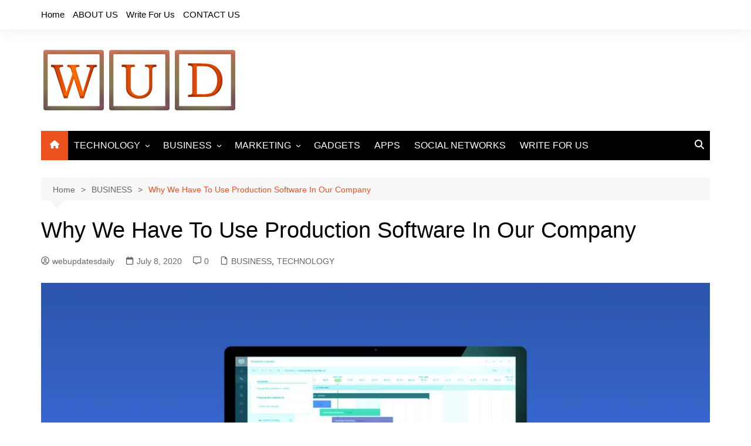

--- FILE ---
content_type: text/html; charset=UTF-8
request_url: https://www.webupdatesdaily.com/production-software/
body_size: 17628
content:
		<!doctype html>
		<html lang="en-US">
				<head>
			<meta charset="UTF-8">
			<meta name="viewport" content="width=device-width, initial-scale=1">
			<link rel="profile" href="http://gmpg.org/xfn/11">
			<meta name='robots' content='index, follow, max-image-preview:large, max-snippet:-1, max-video-preview:-1' />
		<style>img:is([sizes="auto" i], [sizes^="auto," i]) { contain-intrinsic-size: 3000px 1500px }</style>
		
	<!-- This site is optimized with the Yoast SEO plugin v23.5 - https://yoast.com/wordpress/plugins/seo/ -->
	<title>Why We Have To Use Production Software In Our Company</title>
	<link rel="canonical" href="https://www.webupdatesdaily.com/production-software/" />
	<meta property="og:locale" content="en_US" />
	<meta property="og:type" content="article" />
	<meta property="og:title" content="Why We Have To Use Production Software In Our Company" />
	<meta property="og:description" content="This makes it possible to easily analyze raw material requirements and make precise decisions about" />
	<meta property="og:url" content="https://www.webupdatesdaily.com/production-software/" />
	<meta property="og:site_name" content="Web Updates Daily" />
	<meta property="article:publisher" content="https://www.facebook.com/webupdatesdaily/" />
	<meta property="article:author" content="https://www.facebook.com/webupdatesdaily/" />
	<meta property="article:published_time" content="2020-07-08T07:38:14+00:00" />
	<meta property="article:modified_time" content="2020-07-08T07:38:30+00:00" />
	<meta property="og:image" content="https://www.webupdatesdaily.com/wp-content/uploads/2020/07/prod-soft.jpg" />
	<meta property="og:image:width" content="1280" />
	<meta property="og:image:height" content="675" />
	<meta property="og:image:type" content="image/jpeg" />
	<meta name="author" content="webupdatesdaily" />
	<meta name="twitter:card" content="summary_large_image" />
	<meta name="twitter:creator" content="@https://twitter.com/updates_web" />
	<meta name="twitter:site" content="@updates_web" />
	<meta name="twitter:label1" content="Written by" />
	<meta name="twitter:data1" content="webupdatesdaily" />
	<meta name="twitter:label2" content="Est. reading time" />
	<meta name="twitter:data2" content="5 minutes" />
	<script type="application/ld+json" class="yoast-schema-graph">{"@context":"https://schema.org","@graph":[{"@type":"Article","@id":"https://www.webupdatesdaily.com/production-software/#article","isPartOf":{"@id":"https://www.webupdatesdaily.com/production-software/"},"author":{"name":"webupdatesdaily","@id":"https://www.webupdatesdaily.com/#/schema/person/51251c6e4b574fd30432cf7fc5ef5178"},"headline":"Why We Have To Use Production Software In Our Company","datePublished":"2020-07-08T07:38:14+00:00","dateModified":"2020-07-08T07:38:30+00:00","mainEntityOfPage":{"@id":"https://www.webupdatesdaily.com/production-software/"},"wordCount":933,"commentCount":0,"publisher":{"@id":"https://www.webupdatesdaily.com/#/schema/person/51251c6e4b574fd30432cf7fc5ef5178"},"image":{"@id":"https://www.webupdatesdaily.com/production-software/#primaryimage"},"thumbnailUrl":"https://www.webupdatesdaily.com/wp-content/uploads/2020/07/prod-soft.jpg","keywords":["erp","software"],"articleSection":["BUSINESS","TECHNOLOGY"],"inLanguage":"en-US","potentialAction":[{"@type":"CommentAction","name":"Comment","target":["https://www.webupdatesdaily.com/production-software/#respond"]}]},{"@type":"WebPage","@id":"https://www.webupdatesdaily.com/production-software/","url":"https://www.webupdatesdaily.com/production-software/","name":"Why We Have To Use Production Software In Our Company","isPartOf":{"@id":"https://www.webupdatesdaily.com/#website"},"primaryImageOfPage":{"@id":"https://www.webupdatesdaily.com/production-software/#primaryimage"},"image":{"@id":"https://www.webupdatesdaily.com/production-software/#primaryimage"},"thumbnailUrl":"https://www.webupdatesdaily.com/wp-content/uploads/2020/07/prod-soft.jpg","datePublished":"2020-07-08T07:38:14+00:00","dateModified":"2020-07-08T07:38:30+00:00","breadcrumb":{"@id":"https://www.webupdatesdaily.com/production-software/#breadcrumb"},"inLanguage":"en-US","potentialAction":[{"@type":"ReadAction","target":["https://www.webupdatesdaily.com/production-software/"]}]},{"@type":"ImageObject","inLanguage":"en-US","@id":"https://www.webupdatesdaily.com/production-software/#primaryimage","url":"https://www.webupdatesdaily.com/wp-content/uploads/2020/07/prod-soft.jpg","contentUrl":"https://www.webupdatesdaily.com/wp-content/uploads/2020/07/prod-soft.jpg","width":1280,"height":675,"caption":"prod soft"},{"@type":"BreadcrumbList","@id":"https://www.webupdatesdaily.com/production-software/#breadcrumb","itemListElement":[{"@type":"ListItem","position":1,"name":"Home","item":"https://www.webupdatesdaily.com/"},{"@type":"ListItem","position":2,"name":"Why We Have To Use Production Software In Our Company"}]},{"@type":"WebSite","@id":"https://www.webupdatesdaily.com/#website","url":"https://www.webupdatesdaily.com/","name":"Web Updates Daily","description":"Get All The Latest Updates Of Technology &amp; Business","publisher":{"@id":"https://www.webupdatesdaily.com/#/schema/person/51251c6e4b574fd30432cf7fc5ef5178"},"potentialAction":[{"@type":"SearchAction","target":{"@type":"EntryPoint","urlTemplate":"https://www.webupdatesdaily.com/?s={search_term_string}"},"query-input":{"@type":"PropertyValueSpecification","valueRequired":true,"valueName":"search_term_string"}}],"inLanguage":"en-US"},{"@type":["Person","Organization"],"@id":"https://www.webupdatesdaily.com/#/schema/person/51251c6e4b574fd30432cf7fc5ef5178","name":"webupdatesdaily","image":{"@type":"ImageObject","inLanguage":"en-US","@id":"https://www.webupdatesdaily.com/#/schema/person/image/","url":"https://www.webupdatesdaily.com/wp-content/uploads/2020/01/cropped-cropped-WebUpdatesdaily-1.png","contentUrl":"https://www.webupdatesdaily.com/wp-content/uploads/2020/01/cropped-cropped-WebUpdatesdaily-1.png","width":335,"height":113,"caption":"webupdatesdaily"},"logo":{"@id":"https://www.webupdatesdaily.com/#/schema/person/image/"},"description":"WebUpdatesDaily is a global platform which shares the latest updates and news about all categories which include Technology, Business, Entertainment, Sports, etc and keeps the users up-to-date.","sameAs":["https://www.facebook.com/webupdatesdaily/","https://www.instagram.com/webupdatez/","https://in.pinterest.com/webupdatesdaily/","https://x.com/https://twitter.com/updates_web"],"url":"https://www.webupdatesdaily.com/author/webupdatesdaily/"}]}</script>
	<!-- / Yoast SEO plugin. -->


<link rel="alternate" type="application/rss+xml" title="Web Updates Daily &raquo; Feed" href="https://www.webupdatesdaily.com/feed/" />
<link rel="alternate" type="application/rss+xml" title="Web Updates Daily &raquo; Comments Feed" href="https://www.webupdatesdaily.com/comments/feed/" />
<link rel="alternate" type="application/rss+xml" title="Web Updates Daily &raquo; Why We Have To Use Production Software In Our Company Comments Feed" href="https://www.webupdatesdaily.com/production-software/feed/" />
<script type="text/javascript">
/* <![CDATA[ */
window._wpemojiSettings = {"baseUrl":"https:\/\/s.w.org\/images\/core\/emoji\/14.0.0\/72x72\/","ext":".png","svgUrl":"https:\/\/s.w.org\/images\/core\/emoji\/14.0.0\/svg\/","svgExt":".svg","source":{"concatemoji":"https:\/\/www.webupdatesdaily.com\/wp-includes\/js\/wp-emoji-release.min.js?ver=6.4.7"}};
/*! This file is auto-generated */
!function(i,n){var o,s,e;function c(e){try{var t={supportTests:e,timestamp:(new Date).valueOf()};sessionStorage.setItem(o,JSON.stringify(t))}catch(e){}}function p(e,t,n){e.clearRect(0,0,e.canvas.width,e.canvas.height),e.fillText(t,0,0);var t=new Uint32Array(e.getImageData(0,0,e.canvas.width,e.canvas.height).data),r=(e.clearRect(0,0,e.canvas.width,e.canvas.height),e.fillText(n,0,0),new Uint32Array(e.getImageData(0,0,e.canvas.width,e.canvas.height).data));return t.every(function(e,t){return e===r[t]})}function u(e,t,n){switch(t){case"flag":return n(e,"\ud83c\udff3\ufe0f\u200d\u26a7\ufe0f","\ud83c\udff3\ufe0f\u200b\u26a7\ufe0f")?!1:!n(e,"\ud83c\uddfa\ud83c\uddf3","\ud83c\uddfa\u200b\ud83c\uddf3")&&!n(e,"\ud83c\udff4\udb40\udc67\udb40\udc62\udb40\udc65\udb40\udc6e\udb40\udc67\udb40\udc7f","\ud83c\udff4\u200b\udb40\udc67\u200b\udb40\udc62\u200b\udb40\udc65\u200b\udb40\udc6e\u200b\udb40\udc67\u200b\udb40\udc7f");case"emoji":return!n(e,"\ud83e\udef1\ud83c\udffb\u200d\ud83e\udef2\ud83c\udfff","\ud83e\udef1\ud83c\udffb\u200b\ud83e\udef2\ud83c\udfff")}return!1}function f(e,t,n){var r="undefined"!=typeof WorkerGlobalScope&&self instanceof WorkerGlobalScope?new OffscreenCanvas(300,150):i.createElement("canvas"),a=r.getContext("2d",{willReadFrequently:!0}),o=(a.textBaseline="top",a.font="600 32px Arial",{});return e.forEach(function(e){o[e]=t(a,e,n)}),o}function t(e){var t=i.createElement("script");t.src=e,t.defer=!0,i.head.appendChild(t)}"undefined"!=typeof Promise&&(o="wpEmojiSettingsSupports",s=["flag","emoji"],n.supports={everything:!0,everythingExceptFlag:!0},e=new Promise(function(e){i.addEventListener("DOMContentLoaded",e,{once:!0})}),new Promise(function(t){var n=function(){try{var e=JSON.parse(sessionStorage.getItem(o));if("object"==typeof e&&"number"==typeof e.timestamp&&(new Date).valueOf()<e.timestamp+604800&&"object"==typeof e.supportTests)return e.supportTests}catch(e){}return null}();if(!n){if("undefined"!=typeof Worker&&"undefined"!=typeof OffscreenCanvas&&"undefined"!=typeof URL&&URL.createObjectURL&&"undefined"!=typeof Blob)try{var e="postMessage("+f.toString()+"("+[JSON.stringify(s),u.toString(),p.toString()].join(",")+"));",r=new Blob([e],{type:"text/javascript"}),a=new Worker(URL.createObjectURL(r),{name:"wpTestEmojiSupports"});return void(a.onmessage=function(e){c(n=e.data),a.terminate(),t(n)})}catch(e){}c(n=f(s,u,p))}t(n)}).then(function(e){for(var t in e)n.supports[t]=e[t],n.supports.everything=n.supports.everything&&n.supports[t],"flag"!==t&&(n.supports.everythingExceptFlag=n.supports.everythingExceptFlag&&n.supports[t]);n.supports.everythingExceptFlag=n.supports.everythingExceptFlag&&!n.supports.flag,n.DOMReady=!1,n.readyCallback=function(){n.DOMReady=!0}}).then(function(){return e}).then(function(){var e;n.supports.everything||(n.readyCallback(),(e=n.source||{}).concatemoji?t(e.concatemoji):e.wpemoji&&e.twemoji&&(t(e.twemoji),t(e.wpemoji)))}))}((window,document),window._wpemojiSettings);
/* ]]> */
</script>

<style id='wp-emoji-styles-inline-css' type='text/css'>

	img.wp-smiley, img.emoji {
		display: inline !important;
		border: none !important;
		box-shadow: none !important;
		height: 1em !important;
		width: 1em !important;
		margin: 0 0.07em !important;
		vertical-align: -0.1em !important;
		background: none !important;
		padding: 0 !important;
	}
</style>
<link rel='stylesheet' id='wp-block-library-css' href='https://www.webupdatesdaily.com/wp-includes/css/dist/block-library/style.min.css?ver=6.4.7' type='text/css' media='all' />
<style id='wp-block-library-theme-inline-css' type='text/css'>
.wp-block-audio figcaption{color:#555;font-size:13px;text-align:center}.is-dark-theme .wp-block-audio figcaption{color:hsla(0,0%,100%,.65)}.wp-block-audio{margin:0 0 1em}.wp-block-code{border:1px solid #ccc;border-radius:4px;font-family:Menlo,Consolas,monaco,monospace;padding:.8em 1em}.wp-block-embed figcaption{color:#555;font-size:13px;text-align:center}.is-dark-theme .wp-block-embed figcaption{color:hsla(0,0%,100%,.65)}.wp-block-embed{margin:0 0 1em}.blocks-gallery-caption{color:#555;font-size:13px;text-align:center}.is-dark-theme .blocks-gallery-caption{color:hsla(0,0%,100%,.65)}.wp-block-image figcaption{color:#555;font-size:13px;text-align:center}.is-dark-theme .wp-block-image figcaption{color:hsla(0,0%,100%,.65)}.wp-block-image{margin:0 0 1em}.wp-block-pullquote{border-bottom:4px solid;border-top:4px solid;color:currentColor;margin-bottom:1.75em}.wp-block-pullquote cite,.wp-block-pullquote footer,.wp-block-pullquote__citation{color:currentColor;font-size:.8125em;font-style:normal;text-transform:uppercase}.wp-block-quote{border-left:.25em solid;margin:0 0 1.75em;padding-left:1em}.wp-block-quote cite,.wp-block-quote footer{color:currentColor;font-size:.8125em;font-style:normal;position:relative}.wp-block-quote.has-text-align-right{border-left:none;border-right:.25em solid;padding-left:0;padding-right:1em}.wp-block-quote.has-text-align-center{border:none;padding-left:0}.wp-block-quote.is-large,.wp-block-quote.is-style-large,.wp-block-quote.is-style-plain{border:none}.wp-block-search .wp-block-search__label{font-weight:700}.wp-block-search__button{border:1px solid #ccc;padding:.375em .625em}:where(.wp-block-group.has-background){padding:1.25em 2.375em}.wp-block-separator.has-css-opacity{opacity:.4}.wp-block-separator{border:none;border-bottom:2px solid;margin-left:auto;margin-right:auto}.wp-block-separator.has-alpha-channel-opacity{opacity:1}.wp-block-separator:not(.is-style-wide):not(.is-style-dots){width:100px}.wp-block-separator.has-background:not(.is-style-dots){border-bottom:none;height:1px}.wp-block-separator.has-background:not(.is-style-wide):not(.is-style-dots){height:2px}.wp-block-table{margin:0 0 1em}.wp-block-table td,.wp-block-table th{word-break:normal}.wp-block-table figcaption{color:#555;font-size:13px;text-align:center}.is-dark-theme .wp-block-table figcaption{color:hsla(0,0%,100%,.65)}.wp-block-video figcaption{color:#555;font-size:13px;text-align:center}.is-dark-theme .wp-block-video figcaption{color:hsla(0,0%,100%,.65)}.wp-block-video{margin:0 0 1em}.wp-block-template-part.has-background{margin-bottom:0;margin-top:0;padding:1.25em 2.375em}
</style>
<style id='classic-theme-styles-inline-css' type='text/css'>
/*! This file is auto-generated */
.wp-block-button__link{color:#fff;background-color:#32373c;border-radius:9999px;box-shadow:none;text-decoration:none;padding:calc(.667em + 2px) calc(1.333em + 2px);font-size:1.125em}.wp-block-file__button{background:#32373c;color:#fff;text-decoration:none}
</style>
<style id='global-styles-inline-css' type='text/css'>
body{--wp--preset--color--black: #000000;--wp--preset--color--cyan-bluish-gray: #abb8c3;--wp--preset--color--white: #ffffff;--wp--preset--color--pale-pink: #f78da7;--wp--preset--color--vivid-red: #cf2e2e;--wp--preset--color--luminous-vivid-orange: #ff6900;--wp--preset--color--luminous-vivid-amber: #fcb900;--wp--preset--color--light-green-cyan: #7bdcb5;--wp--preset--color--vivid-green-cyan: #00d084;--wp--preset--color--pale-cyan-blue: #8ed1fc;--wp--preset--color--vivid-cyan-blue: #0693e3;--wp--preset--color--vivid-purple: #9b51e0;--wp--preset--gradient--vivid-cyan-blue-to-vivid-purple: linear-gradient(135deg,rgba(6,147,227,1) 0%,rgb(155,81,224) 100%);--wp--preset--gradient--light-green-cyan-to-vivid-green-cyan: linear-gradient(135deg,rgb(122,220,180) 0%,rgb(0,208,130) 100%);--wp--preset--gradient--luminous-vivid-amber-to-luminous-vivid-orange: linear-gradient(135deg,rgba(252,185,0,1) 0%,rgba(255,105,0,1) 100%);--wp--preset--gradient--luminous-vivid-orange-to-vivid-red: linear-gradient(135deg,rgba(255,105,0,1) 0%,rgb(207,46,46) 100%);--wp--preset--gradient--very-light-gray-to-cyan-bluish-gray: linear-gradient(135deg,rgb(238,238,238) 0%,rgb(169,184,195) 100%);--wp--preset--gradient--cool-to-warm-spectrum: linear-gradient(135deg,rgb(74,234,220) 0%,rgb(151,120,209) 20%,rgb(207,42,186) 40%,rgb(238,44,130) 60%,rgb(251,105,98) 80%,rgb(254,248,76) 100%);--wp--preset--gradient--blush-light-purple: linear-gradient(135deg,rgb(255,206,236) 0%,rgb(152,150,240) 100%);--wp--preset--gradient--blush-bordeaux: linear-gradient(135deg,rgb(254,205,165) 0%,rgb(254,45,45) 50%,rgb(107,0,62) 100%);--wp--preset--gradient--luminous-dusk: linear-gradient(135deg,rgb(255,203,112) 0%,rgb(199,81,192) 50%,rgb(65,88,208) 100%);--wp--preset--gradient--pale-ocean: linear-gradient(135deg,rgb(255,245,203) 0%,rgb(182,227,212) 50%,rgb(51,167,181) 100%);--wp--preset--gradient--electric-grass: linear-gradient(135deg,rgb(202,248,128) 0%,rgb(113,206,126) 100%);--wp--preset--gradient--midnight: linear-gradient(135deg,rgb(2,3,129) 0%,rgb(40,116,252) 100%);--wp--preset--font-size--small: 16px;--wp--preset--font-size--medium: 28px;--wp--preset--font-size--large: 32px;--wp--preset--font-size--x-large: 42px;--wp--preset--font-size--larger: 38px;--wp--preset--spacing--20: 0.44rem;--wp--preset--spacing--30: 0.67rem;--wp--preset--spacing--40: 1rem;--wp--preset--spacing--50: 1.5rem;--wp--preset--spacing--60: 2.25rem;--wp--preset--spacing--70: 3.38rem;--wp--preset--spacing--80: 5.06rem;--wp--preset--shadow--natural: 6px 6px 9px rgba(0, 0, 0, 0.2);--wp--preset--shadow--deep: 12px 12px 50px rgba(0, 0, 0, 0.4);--wp--preset--shadow--sharp: 6px 6px 0px rgba(0, 0, 0, 0.2);--wp--preset--shadow--outlined: 6px 6px 0px -3px rgba(255, 255, 255, 1), 6px 6px rgba(0, 0, 0, 1);--wp--preset--shadow--crisp: 6px 6px 0px rgba(0, 0, 0, 1);}:where(.is-layout-flex){gap: 0.5em;}:where(.is-layout-grid){gap: 0.5em;}body .is-layout-flow > .alignleft{float: left;margin-inline-start: 0;margin-inline-end: 2em;}body .is-layout-flow > .alignright{float: right;margin-inline-start: 2em;margin-inline-end: 0;}body .is-layout-flow > .aligncenter{margin-left: auto !important;margin-right: auto !important;}body .is-layout-constrained > .alignleft{float: left;margin-inline-start: 0;margin-inline-end: 2em;}body .is-layout-constrained > .alignright{float: right;margin-inline-start: 2em;margin-inline-end: 0;}body .is-layout-constrained > .aligncenter{margin-left: auto !important;margin-right: auto !important;}body .is-layout-constrained > :where(:not(.alignleft):not(.alignright):not(.alignfull)){max-width: var(--wp--style--global--content-size);margin-left: auto !important;margin-right: auto !important;}body .is-layout-constrained > .alignwide{max-width: var(--wp--style--global--wide-size);}body .is-layout-flex{display: flex;}body .is-layout-flex{flex-wrap: wrap;align-items: center;}body .is-layout-flex > *{margin: 0;}body .is-layout-grid{display: grid;}body .is-layout-grid > *{margin: 0;}:where(.wp-block-columns.is-layout-flex){gap: 2em;}:where(.wp-block-columns.is-layout-grid){gap: 2em;}:where(.wp-block-post-template.is-layout-flex){gap: 1.25em;}:where(.wp-block-post-template.is-layout-grid){gap: 1.25em;}.has-black-color{color: var(--wp--preset--color--black) !important;}.has-cyan-bluish-gray-color{color: var(--wp--preset--color--cyan-bluish-gray) !important;}.has-white-color{color: var(--wp--preset--color--white) !important;}.has-pale-pink-color{color: var(--wp--preset--color--pale-pink) !important;}.has-vivid-red-color{color: var(--wp--preset--color--vivid-red) !important;}.has-luminous-vivid-orange-color{color: var(--wp--preset--color--luminous-vivid-orange) !important;}.has-luminous-vivid-amber-color{color: var(--wp--preset--color--luminous-vivid-amber) !important;}.has-light-green-cyan-color{color: var(--wp--preset--color--light-green-cyan) !important;}.has-vivid-green-cyan-color{color: var(--wp--preset--color--vivid-green-cyan) !important;}.has-pale-cyan-blue-color{color: var(--wp--preset--color--pale-cyan-blue) !important;}.has-vivid-cyan-blue-color{color: var(--wp--preset--color--vivid-cyan-blue) !important;}.has-vivid-purple-color{color: var(--wp--preset--color--vivid-purple) !important;}.has-black-background-color{background-color: var(--wp--preset--color--black) !important;}.has-cyan-bluish-gray-background-color{background-color: var(--wp--preset--color--cyan-bluish-gray) !important;}.has-white-background-color{background-color: var(--wp--preset--color--white) !important;}.has-pale-pink-background-color{background-color: var(--wp--preset--color--pale-pink) !important;}.has-vivid-red-background-color{background-color: var(--wp--preset--color--vivid-red) !important;}.has-luminous-vivid-orange-background-color{background-color: var(--wp--preset--color--luminous-vivid-orange) !important;}.has-luminous-vivid-amber-background-color{background-color: var(--wp--preset--color--luminous-vivid-amber) !important;}.has-light-green-cyan-background-color{background-color: var(--wp--preset--color--light-green-cyan) !important;}.has-vivid-green-cyan-background-color{background-color: var(--wp--preset--color--vivid-green-cyan) !important;}.has-pale-cyan-blue-background-color{background-color: var(--wp--preset--color--pale-cyan-blue) !important;}.has-vivid-cyan-blue-background-color{background-color: var(--wp--preset--color--vivid-cyan-blue) !important;}.has-vivid-purple-background-color{background-color: var(--wp--preset--color--vivid-purple) !important;}.has-black-border-color{border-color: var(--wp--preset--color--black) !important;}.has-cyan-bluish-gray-border-color{border-color: var(--wp--preset--color--cyan-bluish-gray) !important;}.has-white-border-color{border-color: var(--wp--preset--color--white) !important;}.has-pale-pink-border-color{border-color: var(--wp--preset--color--pale-pink) !important;}.has-vivid-red-border-color{border-color: var(--wp--preset--color--vivid-red) !important;}.has-luminous-vivid-orange-border-color{border-color: var(--wp--preset--color--luminous-vivid-orange) !important;}.has-luminous-vivid-amber-border-color{border-color: var(--wp--preset--color--luminous-vivid-amber) !important;}.has-light-green-cyan-border-color{border-color: var(--wp--preset--color--light-green-cyan) !important;}.has-vivid-green-cyan-border-color{border-color: var(--wp--preset--color--vivid-green-cyan) !important;}.has-pale-cyan-blue-border-color{border-color: var(--wp--preset--color--pale-cyan-blue) !important;}.has-vivid-cyan-blue-border-color{border-color: var(--wp--preset--color--vivid-cyan-blue) !important;}.has-vivid-purple-border-color{border-color: var(--wp--preset--color--vivid-purple) !important;}.has-vivid-cyan-blue-to-vivid-purple-gradient-background{background: var(--wp--preset--gradient--vivid-cyan-blue-to-vivid-purple) !important;}.has-light-green-cyan-to-vivid-green-cyan-gradient-background{background: var(--wp--preset--gradient--light-green-cyan-to-vivid-green-cyan) !important;}.has-luminous-vivid-amber-to-luminous-vivid-orange-gradient-background{background: var(--wp--preset--gradient--luminous-vivid-amber-to-luminous-vivid-orange) !important;}.has-luminous-vivid-orange-to-vivid-red-gradient-background{background: var(--wp--preset--gradient--luminous-vivid-orange-to-vivid-red) !important;}.has-very-light-gray-to-cyan-bluish-gray-gradient-background{background: var(--wp--preset--gradient--very-light-gray-to-cyan-bluish-gray) !important;}.has-cool-to-warm-spectrum-gradient-background{background: var(--wp--preset--gradient--cool-to-warm-spectrum) !important;}.has-blush-light-purple-gradient-background{background: var(--wp--preset--gradient--blush-light-purple) !important;}.has-blush-bordeaux-gradient-background{background: var(--wp--preset--gradient--blush-bordeaux) !important;}.has-luminous-dusk-gradient-background{background: var(--wp--preset--gradient--luminous-dusk) !important;}.has-pale-ocean-gradient-background{background: var(--wp--preset--gradient--pale-ocean) !important;}.has-electric-grass-gradient-background{background: var(--wp--preset--gradient--electric-grass) !important;}.has-midnight-gradient-background{background: var(--wp--preset--gradient--midnight) !important;}.has-small-font-size{font-size: var(--wp--preset--font-size--small) !important;}.has-medium-font-size{font-size: var(--wp--preset--font-size--medium) !important;}.has-large-font-size{font-size: var(--wp--preset--font-size--large) !important;}.has-x-large-font-size{font-size: var(--wp--preset--font-size--x-large) !important;}
.wp-block-navigation a:where(:not(.wp-element-button)){color: inherit;}
:where(.wp-block-post-template.is-layout-flex){gap: 1.25em;}:where(.wp-block-post-template.is-layout-grid){gap: 1.25em;}
:where(.wp-block-columns.is-layout-flex){gap: 2em;}:where(.wp-block-columns.is-layout-grid){gap: 2em;}
.wp-block-pullquote{font-size: 1.5em;line-height: 1.6;}
</style>
<link rel='stylesheet' id='ppress-frontend-css' href='https://www.webupdatesdaily.com/wp-content/plugins/wp-user-avatar/assets/css/frontend.min.css?ver=4.16.8' type='text/css' media='all' />
<link rel='stylesheet' id='ppress-flatpickr-css' href='https://www.webupdatesdaily.com/wp-content/plugins/wp-user-avatar/assets/flatpickr/flatpickr.min.css?ver=4.16.8' type='text/css' media='all' />
<link rel='stylesheet' id='ppress-select2-css' href='https://www.webupdatesdaily.com/wp-content/plugins/wp-user-avatar/assets/select2/select2.min.css?ver=6.4.7' type='text/css' media='all' />
<link rel='stylesheet' id='ez-toc-css' href='https://www.webupdatesdaily.com/wp-content/plugins/easy-table-of-contents/assets/css/screen.min.css?ver=2.0.80' type='text/css' media='all' />
<style id='ez-toc-inline-css' type='text/css'>
div#ez-toc-container .ez-toc-title {font-size: 120%;}div#ez-toc-container .ez-toc-title {font-weight: 500;}div#ez-toc-container ul li , div#ez-toc-container ul li a {font-size: 95%;}div#ez-toc-container ul li , div#ez-toc-container ul li a {font-weight: 500;}div#ez-toc-container nav ul ul li {font-size: 90%;}.ez-toc-box-title {font-weight: bold; margin-bottom: 10px; text-align: center; text-transform: uppercase; letter-spacing: 1px; color: #666; padding-bottom: 5px;position:absolute;top:-4%;left:5%;background-color: inherit;transition: top 0.3s ease;}.ez-toc-box-title.toc-closed {top:-25%;}
.ez-toc-container-direction {direction: ltr;}.ez-toc-counter ul{counter-reset: item ;}.ez-toc-counter nav ul li a::before {content: counters(item, '.', decimal) '. ';display: inline-block;counter-increment: item;flex-grow: 0;flex-shrink: 0;margin-right: .2em; float: left; }.ez-toc-widget-direction {direction: ltr;}.ez-toc-widget-container ul{counter-reset: item ;}.ez-toc-widget-container nav ul li a::before {content: counters(item, '.', decimal) '. ';display: inline-block;counter-increment: item;flex-grow: 0;flex-shrink: 0;margin-right: .2em; float: left; }
</style>
<link rel='stylesheet' id='cream-magazine-style-css' href='https://www.webupdatesdaily.com/wp-content/themes/cream-magazine/style.css?ver=2.1.10' type='text/css' media='all' />
<link rel='stylesheet' id='cream-magazine-main-css' href='https://www.webupdatesdaily.com/wp-content/themes/cream-magazine/assets/dist/css/main.css?ver=2.1.10' type='text/css' media='all' />
<script type="text/javascript" src="https://www.webupdatesdaily.com/wp-includes/js/jquery/jquery.min.js?ver=3.7.1" id="jquery-core-js"></script>
<script type="text/javascript" src="https://www.webupdatesdaily.com/wp-includes/js/jquery/jquery-migrate.min.js?ver=3.4.1" id="jquery-migrate-js"></script>
<script type="text/javascript" src="https://www.webupdatesdaily.com/wp-content/plugins/wp-user-avatar/assets/flatpickr/flatpickr.min.js?ver=4.16.8" id="ppress-flatpickr-js"></script>
<script type="text/javascript" src="https://www.webupdatesdaily.com/wp-content/plugins/wp-user-avatar/assets/select2/select2.min.js?ver=4.16.8" id="ppress-select2-js"></script>
<link rel="https://api.w.org/" href="https://www.webupdatesdaily.com/wp-json/" /><link rel="alternate" type="application/json" href="https://www.webupdatesdaily.com/wp-json/wp/v2/posts/2396" /><link rel="EditURI" type="application/rsd+xml" title="RSD" href="https://www.webupdatesdaily.com/xmlrpc.php?rsd" />
<meta name="generator" content="WordPress 6.4.7" />
<link rel='shortlink' href='https://www.webupdatesdaily.com/?p=2396' />
<link rel="alternate" type="application/json+oembed" href="https://www.webupdatesdaily.com/wp-json/oembed/1.0/embed?url=https%3A%2F%2Fwww.webupdatesdaily.com%2Fproduction-software%2F" />
<link rel="alternate" type="text/xml+oembed" href="https://www.webupdatesdaily.com/wp-json/oembed/1.0/embed?url=https%3A%2F%2Fwww.webupdatesdaily.com%2Fproduction-software%2F&#038;format=xml" />
<link rel="pingback" href="https://www.webupdatesdaily.com/xmlrpc.php"><style>a:hover{text-decoration:none !important;}button,input[type="button"],input[type="reset"],input[type="submit"],.primary-navigation > ul > li.home-btn,.cm_header_lay_three .primary-navigation > ul > li.home-btn,.news_ticker_wrap .ticker_head,#toTop,.section-title h2::after,.sidebar-widget-area .widget .widget-title h2::after,.footer-widget-container .widget .widget-title h2::after,#comments div#respond h3#reply-title::after,#comments h2.comments-title:after,.post_tags a,.owl-carousel .owl-nav button.owl-prev,.owl-carousel .owl-nav button.owl-next,.cm_author_widget .author-detail-link a,.error_foot form input[type="submit"],.widget_search form input[type="submit"],.header-search-container input[type="submit"],.trending_widget_carousel .owl-dots button.owl-dot,.pagination .page-numbers.current,.post-navigation .nav-links .nav-previous a,.post-navigation .nav-links .nav-next a,#comments form input[type="submit"],footer .widget.widget_search form input[type="submit"]:hover,.widget_product_search .woocommerce-product-search button[type="submit"],.woocommerce ul.products li.product .button,.woocommerce .woocommerce-pagination ul.page-numbers li span.current,.woocommerce .product div.summary .cart button.single_add_to_cart_button,.woocommerce .product div.woocommerce-tabs div.panel #reviews #review_form_wrapper .comment-form p.form-submit .submit,.woocommerce .product section.related > h2::after,.woocommerce .cart .button:hover,.woocommerce .cart .button:focus,.woocommerce .cart input.button:hover,.woocommerce .cart input.button:focus,.woocommerce #respond input#submit:hover,.woocommerce #respond input#submit:focus,.woocommerce button.button:hover,.woocommerce button.button:focus,.woocommerce input.button:hover,.woocommerce input.button:focus,.woocommerce #respond input#submit.alt:hover,.woocommerce a.button.alt:hover,.woocommerce button.button.alt:hover,.woocommerce input.button.alt:hover,.woocommerce a.remove:hover,.woocommerce-account .woocommerce-MyAccount-navigation ul li.is-active a,.woocommerce a.button:hover,.woocommerce a.button:focus,.widget_product_tag_cloud .tagcloud a:hover,.widget_product_tag_cloud .tagcloud a:focus,.woocommerce .widget_price_filter .price_slider_wrapper .ui-slider .ui-slider-handle,.error_page_top_portion,.primary-navigation ul li a span.menu-item-description{background-color:#ec521e}a:hover,.post_title h2 a:hover,.post_title h2 a:focus,.post_meta li a:hover,.post_meta li a:focus,ul.social-icons li a[href*=".com"]:hover::before,.ticker_carousel .owl-nav button.owl-prev i,.ticker_carousel .owl-nav button.owl-next i,.news_ticker_wrap .ticker_items .item a:hover,.news_ticker_wrap .ticker_items .item a:focus,.cm_banner .post_title h2 a:hover,.cm_banner .post_meta li a:hover,.cm_middle_post_widget_one .post_title h2 a:hover,.cm_middle_post_widget_one .post_meta li a:hover,.cm_middle_post_widget_three .post_thumb .post-holder a:hover,.cm_middle_post_widget_three .post_thumb .post-holder a:focus,.cm_middle_post_widget_six .middle_widget_six_carousel .item .card .card_content a:hover,.cm_middle_post_widget_six .middle_widget_six_carousel .item .card .card_content a:focus,.cm_post_widget_twelve .card .post-holder a:hover,.cm_post_widget_twelve .card .post-holder a:focus,.cm_post_widget_seven .card .card_content a:hover,.cm_post_widget_seven .card .card_content a:focus,.copyright_section a:hover,.footer_nav ul li a:hover,.breadcrumb ul li:last-child span,.pagination .page-numbers:hover,#comments ol.comment-list li article footer.comment-meta .comment-metadata span.edit-link a:hover,#comments ol.comment-list li article .reply a:hover,.social-share ul li a:hover,ul.social-icons li a:hover,ul.social-icons li a:focus,.woocommerce ul.products li.product a:hover,.woocommerce ul.products li.product .price,.woocommerce .woocommerce-pagination ul.page-numbers li a.page-numbers:hover,.woocommerce div.product p.price,.woocommerce div.product span.price,.video_section .video_details .post_title h2 a:hover,.primary-navigation.dark li a:hover,footer .footer_inner a:hover,.footer-widget-container ul.post_meta li:hover span,.footer-widget-container ul.post_meta li:hover a,ul.post_meta li a:hover,.cm-post-widget-two .big-card .post-holder .post_title h2 a:hover,.cm-post-widget-two .big-card .post_meta li a:hover,.copyright_section .copyrights a,.breadcrumb ul li a:hover,.breadcrumb ul li a:hover span{color:#ec521e}.ticker_carousel .owl-nav button.owl-prev,.ticker_carousel .owl-nav button.owl-next,.error_foot form input[type="submit"],.widget_search form input[type="submit"],.pagination .page-numbers:hover,#comments form input[type="submit"],.social-share ul li a:hover,.header-search-container .search-form-entry,.widget_product_search .woocommerce-product-search button[type="submit"],.woocommerce .woocommerce-pagination ul.page-numbers li span.current,.woocommerce .woocommerce-pagination ul.page-numbers li a.page-numbers:hover,.woocommerce a.remove:hover,.ticker_carousel .owl-nav button.owl-prev:hover,.ticker_carousel .owl-nav button.owl-next:hover,footer .widget.widget_search form input[type="submit"]:hover,.trending_widget_carousel .owl-dots button.owl-dot,.the_content blockquote,.widget_tag_cloud .tagcloud a:hover{border-color:#ec521e}.ticker_carousel.owl-carousel .owl-nav button:hover svg{color:#ec521e;fill:#ec521e;}header .mask{background-color:rgba(0,0,0,0.2);}.site-description{color:#000000;}body{font-family:Arial,sans-serif;font-weight:inherit;}h1,h2,h3,h4,h5,h6,.site-title{font-family:Arial,sans-serif;font-weight:inherit;}.entry_cats ul.post-categories li a{background-color:#FF3D00;color:#fff;}.entry_cats ul.post-categories li a:hover,.cm_middle_post_widget_six .middle_widget_six_carousel .item .card .card_content .entry_cats ul.post-categories li a:hover{background-color:#010101;color:#fff;}.the_content a{color:#FF3D00;}.the_content a:hover{color:#010101;}.post-display-grid .card_content .cm-post-excerpt{margin-top:15px;}</style>		<style type="text/css">
							.site-title,
				.site-description {
					position: absolute;
					clip: rect(1px, 1px, 1px, 1px);
				}
						</style>
		<link rel="icon" href="https://www.webupdatesdaily.com/wp-content/uploads/2019/12/WebUpdatesdaily-150x150.png" sizes="32x32" />
<link rel="icon" href="https://www.webupdatesdaily.com/wp-content/uploads/2019/12/WebUpdatesdaily-300x300.png" sizes="192x192" />
<link rel="apple-touch-icon" href="https://www.webupdatesdaily.com/wp-content/uploads/2019/12/WebUpdatesdaily-300x300.png" />
<meta name="msapplication-TileImage" content="https://www.webupdatesdaily.com/wp-content/uploads/2019/12/WebUpdatesdaily-300x300.png" />
		</head>
				<body class="post-template-default single single-post postid-2396 single-format-standard wp-custom-logo wp-embed-responsive right-sidebar">
						<a class="skip-link screen-reader-text" href="#content">Skip to content</a>
				<div class="page-wrapper">
		<header class="general-header cm-header-style-one">
			<div class="top-header">
			<div class="cm-container">
				<div class="row">
					<div class="cm-col-lg-8 cm-col-md-7 cm-col-12">
						<div class="top-header-left">
							<ul id="menu-top-menu" class="menu"><li id="menu-item-32" class="menu-item menu-item-type-custom menu-item-object-custom menu-item-home menu-item-32"><a href="https://www.webupdatesdaily.com">Home</a></li>
<li id="menu-item-35" class="menu-item menu-item-type-post_type menu-item-object-page menu-item-35"><a href="https://www.webupdatesdaily.com/about-us/">ABOUT US</a></li>
<li id="menu-item-33" class="menu-item menu-item-type-post_type menu-item-object-page menu-item-33"><a href="https://www.webupdatesdaily.com/write-for-us/">Write For Us</a></li>
<li id="menu-item-34" class="menu-item menu-item-type-post_type menu-item-object-page menu-item-34"><a href="https://www.webupdatesdaily.com/contact-us/">CONTACT US</a></li>
</ul>						</div><!-- .top-header-left -->
					</div><!-- col -->
					<div class="cm-col-lg-4 cm-col-md-5 cm-col-12">
						<div class="top-header-social-links">
									<ul class="social-icons">
					</ul>
								</div><!-- .top-header-social-links -->
					</div><!-- .col -->
				</div><!-- .row -->
			</div><!-- .cm-container -->
		</div><!-- .top-header -->
		<div class="cm-container">
		<div class="logo-container">
			<div class="row align-items-center">
				<div class="cm-col-lg-4 cm-col-12">
							<div class="logo">
			<a href="https://www.webupdatesdaily.com/" class="custom-logo-link" rel="home"><img width="335" height="113" src="https://www.webupdatesdaily.com/wp-content/uploads/2020/01/cropped-cropped-WebUpdatesdaily-1.png" class="custom-logo" alt="Web Updates Daily" decoding="async" srcset="https://www.webupdatesdaily.com/wp-content/uploads/2020/01/cropped-cropped-WebUpdatesdaily-1.png 335w, https://www.webupdatesdaily.com/wp-content/uploads/2020/01/cropped-cropped-WebUpdatesdaily-1-300x101.png 300w" sizes="(max-width: 335px) 100vw, 335px" /></a>		</div><!-- .logo -->
						</div><!-- .col -->
							</div><!-- .row -->
		</div><!-- .logo-container -->
		<nav class="main-navigation">
			<div id="main-nav" class="primary-navigation">
				<ul id="menu-main-menu" class=""><li class="home-btn"><a href="https://www.webupdatesdaily.com/"><svg xmlns="http://www.w3.org/2000/svg" viewBox="0 0 576 512"><path d="M575.8 255.5c0 18-15 32.1-32 32.1l-32 0 .7 160.2c0 2.7-.2 5.4-.5 8.1l0 16.2c0 22.1-17.9 40-40 40l-16 0c-1.1 0-2.2 0-3.3-.1c-1.4 .1-2.8 .1-4.2 .1L416 512l-24 0c-22.1 0-40-17.9-40-40l0-24 0-64c0-17.7-14.3-32-32-32l-64 0c-17.7 0-32 14.3-32 32l0 64 0 24c0 22.1-17.9 40-40 40l-24 0-31.9 0c-1.5 0-3-.1-4.5-.2c-1.2 .1-2.4 .2-3.6 .2l-16 0c-22.1 0-40-17.9-40-40l0-112c0-.9 0-1.9 .1-2.8l0-69.7-32 0c-18 0-32-14-32-32.1c0-9 3-17 10-24L266.4 8c7-7 15-8 22-8s15 2 21 7L564.8 231.5c8 7 12 15 11 24z"/></svg></a></li><li id="menu-item-9" class="menu-item menu-item-type-taxonomy menu-item-object-category current-post-ancestor current-menu-parent current-post-parent menu-item-has-children menu-item-9"><a href="https://www.webupdatesdaily.com/category/technology/">TECHNOLOGY</a>
<ul class="sub-menu">
	<li id="menu-item-5423" class="menu-item menu-item-type-taxonomy menu-item-object-category menu-item-5423"><a href="https://www.webupdatesdaily.com/category/technology/artificial-intelligence/">Artificial Intelligence</a></li>
	<li id="menu-item-5427" class="menu-item menu-item-type-taxonomy menu-item-object-category menu-item-5427"><a href="https://www.webupdatesdaily.com/category/technology/machine-learning/">Machine Learning</a></li>
	<li id="menu-item-5424" class="menu-item menu-item-type-taxonomy menu-item-object-category menu-item-5424"><a href="https://www.webupdatesdaily.com/category/technology/internet-of-things/">Internet Of Things</a></li>
	<li id="menu-item-5426" class="menu-item menu-item-type-taxonomy menu-item-object-category menu-item-5426"><a href="https://www.webupdatesdaily.com/category/technology/digitalization/">Digitalization</a></li>
	<li id="menu-item-5429" class="menu-item menu-item-type-taxonomy menu-item-object-category menu-item-5429"><a href="https://www.webupdatesdaily.com/category/technology/blockchain-technology/">Blockchain Technology</a></li>
	<li id="menu-item-5425" class="menu-item menu-item-type-taxonomy menu-item-object-category menu-item-5425"><a href="https://www.webupdatesdaily.com/category/technology/cyber-security/">Cyber Security</a></li>
</ul>
</li>
<li id="menu-item-8" class="menu-item menu-item-type-taxonomy menu-item-object-category current-post-ancestor current-menu-parent current-post-parent menu-item-has-children menu-item-8"><a href="https://www.webupdatesdaily.com/category/business/">BUSINESS</a>
<ul class="sub-menu">
	<li id="menu-item-5430" class="menu-item menu-item-type-taxonomy menu-item-object-category menu-item-5430"><a href="https://www.webupdatesdaily.com/category/business/finance/">FINANCE</a></li>
</ul>
</li>
<li id="menu-item-12" class="menu-item menu-item-type-taxonomy menu-item-object-category menu-item-has-children menu-item-12"><a href="https://www.webupdatesdaily.com/category/marketing/">MARKETING</a>
<ul class="sub-menu">
	<li id="menu-item-5428" class="menu-item menu-item-type-taxonomy menu-item-object-category menu-item-5428"><a href="https://www.webupdatesdaily.com/category/marketing/digital-marketing/">Digital Marketing</a></li>
</ul>
</li>
<li id="menu-item-195" class="menu-item menu-item-type-taxonomy menu-item-object-category menu-item-195"><a href="https://www.webupdatesdaily.com/category/gadgets/">GADGETS</a></li>
<li id="menu-item-227" class="menu-item menu-item-type-taxonomy menu-item-object-category menu-item-227"><a href="https://www.webupdatesdaily.com/category/apps/">APPS</a></li>
<li id="menu-item-1746" class="menu-item menu-item-type-taxonomy menu-item-object-category menu-item-1746"><a href="https://www.webupdatesdaily.com/category/social-networks/">SOCIAL NETWORKS</a></li>
<li id="menu-item-392" class="menu-item menu-item-type-post_type menu-item-object-page menu-item-392"><a href="https://www.webupdatesdaily.com/write-for-us/">WRITE FOR US</a></li>
</ul>			</div><!-- .primary-navigation -->
			<div class="header-search-container">
				<div class="search-form-entry">
					<form role="search" class="cm-search-form" method="get" action="https://www.webupdatesdaily.com/"><input type="search" name="s" placeholder="Search..." value="" ><button type="submit" class="cm-submit-btn"><svg xmlns="http://www.w3.org/2000/svg" viewBox="0 0 512 512"><path d="M416 208c0 45.9-14.9 88.3-40 122.7L502.6 457.4c12.5 12.5 12.5 32.8 0 45.3s-32.8 12.5-45.3 0L330.7 376c-34.4 25.2-76.8 40-122.7 40C93.1 416 0 322.9 0 208S93.1 0 208 0S416 93.1 416 208zM208 352a144 144 0 1 0 0-288 144 144 0 1 0 0 288z"/></svg></button></form>				</div><!-- .search-form-entry -->
			</div><!-- .search-container -->
		</nav><!-- .main-navigation -->
	</div><!-- .cm-container -->
</header><!-- .general-header -->
<div id="content" class="site-content">
	<div class="cm-container">
	<div class="inner-page-wrapper">
		<div id="primary" class="content-area">
			<main id="main" class="site-main">
				<div class="cm_post_page_lay_wrap">
								<div class="breadcrumb  default-breadcrumb">
				<nav role="navigation" aria-label="Breadcrumbs" class="breadcrumb-trail breadcrumbs" itemprop="breadcrumb"><ul class="trail-items" itemscope itemtype="http://schema.org/BreadcrumbList"><meta name="numberOfItems" content="3" /><meta name="itemListOrder" content="Ascending" /><li itemprop="itemListElement" itemscope itemtype="http://schema.org/ListItem" class="trail-item trail-begin"><a href="https://www.webupdatesdaily.com/" rel="home" itemprop="item"><span itemprop="name">Home</span></a><meta itemprop="position" content="1" /></li><li itemprop="itemListElement" itemscope itemtype="http://schema.org/ListItem" class="trail-item"><a href="https://www.webupdatesdaily.com/category/business/" itemprop="item"><span itemprop="name">BUSINESS</span></a><meta itemprop="position" content="2" /></li><li itemprop="itemListElement" itemscope itemtype="http://schema.org/ListItem" class="trail-item trail-end"><a href="https://www.webupdatesdaily.com/production-software" itemprop="item"><span itemprop="name">Why We Have To Use Production Software In Our Company</span></a><meta itemprop="position" content="3" /></li></ul></nav>			</div>
								<div class="single-container">
						<div class="row">  
							<div class="cm-col-lg-12 cm-col-12">
								<div class="content-entry">
	<article id="post-2396" class="post-detail post-2396 post type-post status-publish format-standard has-post-thumbnail hentry category-business category-technology tag-erp tag-software">
		<div class="the_title">
			<h1>Why We Have To Use Production Software In Our Company</h1>
		</div><!-- .the_title -->
					<div class="cm-post-meta">
				<ul class="post_meta">
											<li class="post_author">
							<a href="https://www.webupdatesdaily.com/author/webupdatesdaily/">
								<span class="cm-meta-icon">
									<svg xmlns="http://www.w3.org/2000/svg" viewBox="0 0 512 512"><path d="M406.5 399.6C387.4 352.9 341.5 320 288 320l-64 0c-53.5 0-99.4 32.9-118.5 79.6C69.9 362.2 48 311.7 48 256C48 141.1 141.1 48 256 48s208 93.1 208 208c0 55.7-21.9 106.2-57.5 143.6zm-40.1 32.7C334.4 452.4 296.6 464 256 464s-78.4-11.6-110.5-31.7c7.3-36.7 39.7-64.3 78.5-64.3l64 0c38.8 0 71.2 27.6 78.5 64.3zM256 512A256 256 0 1 0 256 0a256 256 0 1 0 0 512zm0-272a40 40 0 1 1 0-80 40 40 0 1 1 0 80zm-88-40a88 88 0 1 0 176 0 88 88 0 1 0 -176 0z"/></svg>
								</span>
								webupdatesdaily							</a>
						</li><!-- .post_author -->
												<li class="posted_date">
							<a href="https://www.webupdatesdaily.com/production-software/">
								<span class="cm-meta-icon">
									<svg xmlns="http://www.w3.org/2000/svg" viewBox="0 0 448 512"><path d="M152 24c0-13.3-10.7-24-24-24s-24 10.7-24 24l0 40L64 64C28.7 64 0 92.7 0 128l0 16 0 48L0 448c0 35.3 28.7 64 64 64l320 0c35.3 0 64-28.7 64-64l0-256 0-48 0-16c0-35.3-28.7-64-64-64l-40 0 0-40c0-13.3-10.7-24-24-24s-24 10.7-24 24l0 40L152 64l0-40zM48 192l352 0 0 256c0 8.8-7.2 16-16 16L64 464c-8.8 0-16-7.2-16-16l0-256z"/></svg>
								</span>
								<time class="entry-date published" datetime="2020-07-08T07:38:14+00:00">July 8, 2020</time>							</a>
						</li><!-- .posted_date -->
												<li class="comments">
							<a href="https://www.webupdatesdaily.com/production-software/#comments">
								<span class="cm-meta-icon">
									<svg xmlns="http://www.w3.org/2000/svg" viewBox="0 0 512 512"><path d="M160 368c26.5 0 48 21.5 48 48l0 16 72.5-54.4c8.3-6.2 18.4-9.6 28.8-9.6L448 368c8.8 0 16-7.2 16-16l0-288c0-8.8-7.2-16-16-16L64 48c-8.8 0-16 7.2-16 16l0 288c0 8.8 7.2 16 16 16l96 0zm48 124l-.2 .2-5.1 3.8-17.1 12.8c-4.8 3.6-11.3 4.2-16.8 1.5s-8.8-8.2-8.8-14.3l0-21.3 0-6.4 0-.3 0-4 0-48-48 0-48 0c-35.3 0-64-28.7-64-64L0 64C0 28.7 28.7 0 64 0L448 0c35.3 0 64 28.7 64 64l0 288c0 35.3-28.7 64-64 64l-138.7 0L208 492z"/></svg>
								</span>
								0							</a>
						</li><!-- .comments -->
													<li class="entry_cats">
								<span class="cm-meta-icon">
									<svg xmlns="http://www.w3.org/2000/svg" viewBox="0 0 384 512"><path d="M320 464c8.8 0 16-7.2 16-16l0-288-80 0c-17.7 0-32-14.3-32-32l0-80L64 48c-8.8 0-16 7.2-16 16l0 384c0 8.8 7.2 16 16 16l256 0zM0 64C0 28.7 28.7 0 64 0L229.5 0c17 0 33.3 6.7 45.3 18.7l90.5 90.5c12 12 18.7 28.3 18.7 45.3L384 448c0 35.3-28.7 64-64 64L64 512c-35.3 0-64-28.7-64-64L0 64z"/></svg>
								</span>
								<a href="https://www.webupdatesdaily.com/category/business/" rel="category tag">BUSINESS</a>, <a href="https://www.webupdatesdaily.com/category/technology/" rel="category tag">TECHNOLOGY</a>							</li><!-- .entry_cats -->
											</ul><!-- .post_meta -->
			</div><!-- .meta -->
									<div class="post_thumb">
					<figure>
					<img width="1280" height="675" src="https://www.webupdatesdaily.com/wp-content/uploads/2020/07/prod-soft.jpg" class="attachment-full size-full wp-post-image" alt="Why We Have To Use Production Software In Our Company" decoding="async" fetchpriority="high" srcset="https://www.webupdatesdaily.com/wp-content/uploads/2020/07/prod-soft.jpg 1280w, https://www.webupdatesdaily.com/wp-content/uploads/2020/07/prod-soft-300x158.jpg 300w, https://www.webupdatesdaily.com/wp-content/uploads/2020/07/prod-soft-1024x540.jpg 1024w, https://www.webupdatesdaily.com/wp-content/uploads/2020/07/prod-soft-768x405.jpg 768w" sizes="(max-width: 1280px) 100vw, 1280px" />					</figure>
				</div>
						<div class="the_content">
			<p>This makes it possible to easily analyze raw material requirements and make precise decisions about it, plan production according to orders received, control all production processes and take into account many other aspects of the company&#8217;s operation.</p>
<p>Good production software must also be simple to use with minimal knowledge and also flexible enough to adapt to planning changes that may arise in the company.</p>


<div id="ez-toc-container" class="ez-toc-v2_0_80 counter-hierarchy ez-toc-counter ez-toc-grey ez-toc-container-direction">
<p class="ez-toc-title" style="cursor:inherit">Table of Contents</p>
<label for="ez-toc-cssicon-toggle-item-6970150a3ea2e" class="ez-toc-cssicon-toggle-label"><span class=""><span class="eztoc-hide" style="display:none;">Toggle</span><span class="ez-toc-icon-toggle-span"><svg style="fill: #999;color:#999" xmlns="http://www.w3.org/2000/svg" class="list-377408" width="20px" height="20px" viewBox="0 0 24 24" fill="none"><path d="M6 6H4v2h2V6zm14 0H8v2h12V6zM4 11h2v2H4v-2zm16 0H8v2h12v-2zM4 16h2v2H4v-2zm16 0H8v2h12v-2z" fill="currentColor"></path></svg><svg style="fill: #999;color:#999" class="arrow-unsorted-368013" xmlns="http://www.w3.org/2000/svg" width="10px" height="10px" viewBox="0 0 24 24" version="1.2" baseProfile="tiny"><path d="M18.2 9.3l-6.2-6.3-6.2 6.3c-.2.2-.3.4-.3.7s.1.5.3.7c.2.2.4.3.7.3h11c.3 0 .5-.1.7-.3.2-.2.3-.5.3-.7s-.1-.5-.3-.7zM5.8 14.7l6.2 6.3 6.2-6.3c.2-.2.3-.5.3-.7s-.1-.5-.3-.7c-.2-.2-.4-.3-.7-.3h-11c-.3 0-.5.1-.7.3-.2.2-.3.5-.3.7s.1.5.3.7z"/></svg></span></span></label><input type="checkbox"  id="ez-toc-cssicon-toggle-item-6970150a3ea2e"  aria-label="Toggle" /><nav><ul class='ez-toc-list ez-toc-list-level-1 ' ><li class='ez-toc-page-1 ez-toc-heading-level-2'><a class="ez-toc-link ez-toc-heading-1" href="#What_is_a_Production_Control_Software" >What is a Production Control Software?</a></li><li class='ez-toc-page-1 ez-toc-heading-level-2'><a class="ez-toc-link ez-toc-heading-2" href="#Advantages_of_production_software" >Advantages of production software</a></li><li class='ez-toc-page-1 ez-toc-heading-level-2'><a class="ez-toc-link ez-toc-heading-3" href="#Production_software_features" >Production software features</a></li><li class='ez-toc-page-1 ez-toc-heading-level-2'><a class="ez-toc-link ez-toc-heading-4" href="#When_to_use_production_software_in_your_company" >When to use production software in your company?</a><ul class='ez-toc-list-level-5' ><li class='ez-toc-heading-level-5'><ul class='ez-toc-list-level-5' ><li class='ez-toc-heading-level-5'><ul class='ez-toc-list-level-5' ><li class='ez-toc-heading-level-5'><a class="ez-toc-link ez-toc-heading-5" href="#What_kind_of_information_does_a_production_control_system_offer" >What kind of information does a production control system offer?</a></li></ul></li></ul></li></ul></li><li class='ez-toc-page-1 ez-toc-heading-level-2'><a class="ez-toc-link ez-toc-heading-6" href="#Benefits_of_implementing_a_production_ERP_solution" >Benefits of implementing a production ERP solution</a></li></ul></nav></div>
<h2 class="wp-block-heading"><span class="ez-toc-section" id="What_is_a_Production_Control_Software"></span>What is a Production Control Software?<span class="ez-toc-section-end"></span></h2>


<p>Production <a href="https://www.webupdatesdaily.com/the-most-effective-digital-marketing-softwares-to-step-up-your-game/">software</a> is a tool that facilitates the control of the production chain and controls the bottlenecks that slow down production at the company.</p>
<p>Through the information that is entered into it, this type of software is capable of integrally developing, controlling, and optimizing production processes. Also, it allows us to monitor each stage of production, carry out compliance controls, and maximize the efficiency of the company.</p>
<p>The production software also includes among its functions the planning of the purchasing, logistics, and product scandal processes, as well as the management of hidden costs, labor, and other expenses related to the losses and shipments of merchandise.</p>


<h2 class="wp-block-heading"><span class="ez-toc-section" id="Advantages_of_production_software"></span>Advantages of production software<span class="ez-toc-section-end"></span></h2>


<p><span style="font-weight: 400;">Basically, by adapting production software to the needs and characteristics of your company, you will maximize productivity by reducing the time allocated to each task. </span></p>
<p><span style="font-weight: 400;">Being able to have real-time information on the production process about the orders to be completed gives you the possibility of forecasting the requirements in terms of labor, materials, subcontracts, machinery, capacities, and availability of resources. In this way, this software helps you ensure that your plant always operates at its maximum capacity, according to the needs of your customers.</span></p>
<p><span style="font-weight: 400;">Also, good production software must provide these advantages:</span></p>
<ul>
<li style="font-weight: 400;"><span style="font-weight: 400;">Allow <a href="https://www.webupdatesdaily.com/software-for-your-virtual-call-center/">planning and monitoring of the entire production process</a> in real-time.</span></li>
<li style="font-weight: 400;"><span style="font-weight: 400;">Obtain accurate information on the state of the machines, materials, and components that are used in the production process.</span></li>
<li style="font-weight: 400;"><span style="font-weight: 400;">Calculate the required resources according to the volume of orders.</span></li>
<li style="font-weight: 400;"><span style="font-weight: 400;">Create and manage production orders automatically.</span></li>
<li style="font-weight: 400;"><span style="font-weight: 400;">Guarantee the traceability of products throughout the production cycle.</span></li>
<li style="font-weight: 400;"><span style="font-weight: 400;">Control the production of several plants simultaneously.</span></li>
</ul>


<h2 class="wp-block-heading"><span class="ez-toc-section" id="Production_software_features"></span>Production software features<span class="ez-toc-section-end"></span></h2>


<p><span style="font-weight: 400;">As for the functions of production software, the following stand out:</span></p>
<ul>
<li style="font-weight: 400;"><span style="font-weight: 400;">Control the organization of the stock, so that it is easy to locate, classify, quantify, and keep track of prices and inventory.</span></li>
<li style="font-weight: 400;"><span style="font-weight: 400;">Store and manage supplier data.</span></li>
<li style="font-weight: 400;"><span style="font-weight: 400;">Send alerts when stocks are insufficient to meet production needs.</span></li>
<li style="font-weight: 400;"><span style="font-weight: 400;">Automate purchase orders. </span></li>
<li style="font-weight: 400;"><span style="font-weight: 400;">Generate statistics that facilitate the production management.</span></li>
</ul>


<h2 class="wp-block-heading"><span class="ez-toc-section" id="When_to_use_production_software_in_your_company"></span>When to use production software in your company?<span class="ez-toc-section-end"></span></h2>


<p><span style="font-weight: 400;">If your company manages production plants in the chemical industry, the food and beverage sector, the industrial field, agriculture and intensive or other livestock farming where a good <a href="https://www.webupdatesdaily.com/how-to-build-a-digital-ready-workforce/">production management system</a> is needed, you need to use this type of software. It is the fastest and easiest way to maximize productivity and increase efficiency.</span></p>
<h5><span class="ez-toc-section" id="What_kind_of_information_does_a_production_control_system_offer"></span><strong>What kind of information does a production control system offer?</strong><span class="ez-toc-section-end"></span></h5>
<p><span style="font-weight: 400;">In a few words, a production software allows to elaborate the following:</span></p>
<p><b>The production master plan</b><span style="font-weight: 400;">. Through it, production is adjusted to customer demand, and realistic delivery times are generated. </span></p>
<p><b>The inventory status.</b><span style="font-weight: 400;"> While managing the stock, the production software manages the resources that are involved in the production and manufacturing processes.</span></p>
<p><b>The bill of materials</b><span style="font-weight: 400;">. The software informs about the essential materials to manufacture the final product, all of them with a unique assigned identification code and a level in the descending structure, the product being zero. This allows better handling of raw materials and facilitates the manufacture, assembly, and production (also of by-products if any).</span></p>
<p><b>Control of external workshops.</b><span style="font-weight: 400;"> Through this control, the work carried out by external suppliers (chrome, cut, paint, etc.) is verified and controlled.</span></p>


<h2 class="wp-block-heading"><span class="ez-toc-section" id="Benefits_of_implementing_a_production_ERP_solution"></span>Benefits of implementing a production ERP solution<span class="ez-toc-section-end"></span></h2>


<p><span style="font-weight: 400;">As a comprehensive production management solution, if you use ERP software in a production plant, you will be able to optimize the cost of production of the product, meet deadlines and maintain the highest quality standard.</span></p>
<p><span style="font-weight: 400;">This includes a multimedia environment that transparently shares resources with CAD systems, as well as enabling chaotic warehouse management, finite capacity planning, data capture, and more. </span></p>
<p><span style="font-weight: 400;">The comprehensive management of all the aforementioned elements allows you to have a global vision of all the factors that affect the company&#8217;s productive activity, which reduces work effort and facilitates decision-making.</span></p>
<p><span style="font-weight: 400;">The production management ERP software solution offered was flexible and tailored to the production needs of each organization. This adjustability allows the necessary adaptations to be made so that it works in an ideal way in form, process, scandal, and work circuit. Thus, you can ideally manage your investment in assets, adjust the levels of your stock, and decrease the delivery times of what is manufactured, increasing the degree of satisfaction of your customers.</span></p>
<p><span style="font-weight: 400;">In summary, the benefits of using an ERP solution with integrated production management software are as follows:</span></p>
<ul>
<li style="font-weight: 400;"><span style="font-weight: 400;">Maintain fluid communication between all the sections involved in the production process.</span></li>
<li style="font-weight: 400;"><span style="font-weight: 400;">Provide detailed information regarding machinery, personnel, and materials to optimize the production process. </span></li>
<li style="font-weight: 400;"><span style="font-weight: 400;">Plan the components and means of productive resources. </span></li>
<li style="font-weight: 400;"><span style="font-weight: 400;">Monitor the production process in real-time.</span></li>
<li style="font-weight: 400;"><span style="font-weight: 400;">Manage production sets and processes, as well as item sheets.</span></li>
<li style="font-weight: 400;"><span style="font-weight: 400;">Offer very comprehensive economic valuations, which can be done both in real mode and in simulations.</span></li>
<li style="font-weight: 400;"><span style="font-weight: 400;">Increase the efficiency and productivity of the company.</span></li>
<li style="font-weight: 400;"><span style="font-weight: 400;">The decrease manufacturing time, which leads to better customer service.</span></li>
<li style="font-weight: 400;"><span style="font-weight: 400;">Incorporate different manufacturing models into your system.</span></li>
<li style="font-weight: 400;"><span style="font-weight: 400;">Personalize <a href="https://www.webupdatesdaily.com/data-protection-plan-requirements-and-guideline/">data exploitation</a>.</span></li>
</ul>
<p><span style="font-weight: 400;">In summary, with production software, you can start working with tools that help you reach the highest level of productivity and efficiency in your company. All in all, this type of program is an indispensable ally to take a step.</span></p>		</div><!-- .the_content -->
						<div class="post_tags">
					<a href="https://www.webupdatesdaily.com/tag/erp/" rel="tag">erp</a><a href="https://www.webupdatesdaily.com/tag/software/" rel="tag">software</a>				</div><!-- .post_tags -->
					</article><!-- #post-2396 -->
</div><!-- .content-entry -->
	<div class="author_box">
		<div class="row no-gutters">
			<div class="cm-col-lg-3 cm-col-md-2 cm-col-3">
				<div class="author_thumb">
					<img data-del="avatar" src='https://www.webupdatesdaily.com/wp-content/uploads/2019/12/WebUpdatesdaily-300x300.png' class='avatar pp-user-avatar avatar-300 photo ' height='300' width='300'/>				</div><!-- .author_thumb -->
			</div><!-- .col -->
			<div class="cm-col-lg-9 cm-col-md-10 cm-col-9">
				<div class="author_details">
					<div class="author_name">
						<h3>webupdatesdaily</h3>
					</div><!-- .author_name -->
					<div class="author_desc">
						WebUpdatesDaily is a global platform which shares the latest updates and news about all categories which include Technology, Business, Entertainment, Sports, etc and keeps the users up-to-date.					</div><!-- .author_desc -->
				</div><!-- .author_details -->
			</div><!-- .col -->
		</div><!-- .row -->
	</div><!-- .author_box -->
	
	<nav class="navigation post-navigation" aria-label="Posts">
		<h2 class="screen-reader-text">Post navigation</h2>
		<div class="nav-links"><div class="nav-previous"><a href="https://www.webupdatesdaily.com/instagram-advertising/" rel="prev"><span class="cm-post-nav-icon"><svg xmlns="http://www.w3.org/2000/svg" viewBox="0 0 320 512"><path d="M9.4 233.4c-12.5 12.5-12.5 32.8 0 45.3l192 192c12.5 12.5 32.8 12.5 45.3 0s12.5-32.8 0-45.3L77.3 256 246.6 86.6c12.5-12.5 12.5-32.8 0-45.3s-32.8-12.5-45.3 0l-192 192z"/></svg></span>Prev</a></div><div class="nav-next"><a href="https://www.webupdatesdaily.com/a-detail-guide-of-how-bitcoin-works/" rel="next">Next<span class="cm-post-nav-icon"><svg xmlns="http://www.w3.org/2000/svg" viewBox="0 0 320 512"><path d="M310.6 233.4c12.5 12.5 12.5 32.8 0 45.3l-192 192c-12.5 12.5-32.8 12.5-45.3 0s-12.5-32.8 0-45.3L242.7 256 73.4 86.6c-12.5-12.5-12.5-32.8 0-45.3s32.8-12.5 45.3 0l192 192z"/></svg></span></a></div></div>
	</nav><div id="comments" class="comments-area">
		<div id="respond" class="comment-respond">
		<h3 id="reply-title" class="comment-reply-title">Leave a Reply <small><a rel="nofollow" id="cancel-comment-reply-link" href="/production-software/#respond" style="display:none;">Cancel reply</a></small></h3><form action="https://www.webupdatesdaily.com/wp-comments-post.php" method="post" id="commentform" class="comment-form" novalidate><p class="comment-notes"><span id="email-notes">Your email address will not be published.</span> <span class="required-field-message">Required fields are marked <span class="required">*</span></span></p><p class="comment-form-comment"><label for="comment">Comment <span class="required">*</span></label> <textarea id="comment" name="comment" cols="45" rows="8" maxlength="65525" required></textarea></p><p class="comment-form-author"><label for="author">Name <span class="required">*</span></label> <input id="author" name="author" type="text" value="" size="30" maxlength="245" autocomplete="name" required /></p>
<p class="comment-form-email"><label for="email">Email <span class="required">*</span></label> <input id="email" name="email" type="email" value="" size="30" maxlength="100" aria-describedby="email-notes" autocomplete="email" required /></p>
<p class="comment-form-url"><label for="url">Website</label> <input id="url" name="url" type="url" value="" size="30" maxlength="200" autocomplete="url" /></p>
<p class="comment-form-cookies-consent"><input id="wp-comment-cookies-consent" name="wp-comment-cookies-consent" type="checkbox" value="yes" /> <label for="wp-comment-cookies-consent">Save my name, email, and website in this browser for the next time I comment.</label></p>
<p class="form-submit"><input name="submit" type="submit" id="submit" class="submit" value="Post Comment" /> <input type='hidden' name='comment_post_ID' value='2396' id='comment_post_ID' />
<input type='hidden' name='comment_parent' id='comment_parent' value='0' />
</p></form>	</div><!-- #respond -->
	</div><!-- #comments -->
							</div><!-- .col -->
													</div><!-- .row -->
					</div><!-- .single-container -->
				</div><!-- .cm_post_page_lay_wrap -->
			</main><!-- #main.site-main -->
		</div><!-- #primary.content-area -->
	</div><!-- .inner-page-wrapper -->
</div><!-- .cm-container -->
</div><!-- #content.site-content -->
		<footer class="footer">
			<div class="footer_inner">
				<div class="cm-container">
				<div class="row footer-widget-container">
				<div class="cm-col-lg-4 cm-col-12">
			<div class="blocks">
				<div id="text-10" class="widget widget_text"><div class="widget-title"><h2>WebUpdatesDaily</h2></div>			<div class="textwidget"><p>WebUpdatesDaily is a global platform which shares the latest updates and news about all categories which include Technology, Business, Entertainment, Sports, etc and keeps the users up-to-date.</p>
</div>
		</div>			</div><!-- .blocks -->
		</div><!-- .cm-col-->
				<div class="cm-col-lg-4 cm-col-12">
			<div class="blocks">
				<div id="cream-magazine-post-widget-17" class="widget widget_cream-magazine-post-widget"><div class="widget-title"><h2>Latest Posts</h2></div>			<div class="cm_recent_posts_widget">
									<div class="box">
						<div class="row">
															<div class="cm-col-lg-5 cm-col-md-5 cm-col-4">
									<div class="post_thumb">
												<a href="https://www.webupdatesdaily.com/strategic-media-relations-in-the-age-of-content-marketing/">
			<figure class="imghover">
				<img width="720" height="540" src="https://www.webupdatesdaily.com/wp-content/uploads/2026/01/Content-Marketing-1-720x540.jpg" class="attachment-cream-magazine-thumbnail-3 size-cream-magazine-thumbnail-3 wp-post-image" alt="Strategic Media Relations in the Age of Content Marketing" decoding="async" loading="lazy" srcset="https://www.webupdatesdaily.com/wp-content/uploads/2026/01/Content-Marketing-1-720x540.jpg 720w, https://www.webupdatesdaily.com/wp-content/uploads/2026/01/Content-Marketing-1-300x225.jpg 300w, https://www.webupdatesdaily.com/wp-content/uploads/2026/01/Content-Marketing-1-1024x768.jpg 1024w, https://www.webupdatesdaily.com/wp-content/uploads/2026/01/Content-Marketing-1-768x576.jpg 768w, https://www.webupdatesdaily.com/wp-content/uploads/2026/01/Content-Marketing-1.jpg 1200w" sizes="(max-width: 720px) 100vw, 720px" />			</figure>
		</a>
											</div><!-- .post_thumb.imghover -->
								</div>
															<div class="cm-col-lg-7 cm-col-md-7 cm-col-8">
								<div class="post_title">
									<h2><a href="https://www.webupdatesdaily.com/strategic-media-relations-in-the-age-of-content-marketing/">Strategic Media Relations in the Age of Content Marketing</a></h2>
								</div>
											<div class="cm-post-meta">
				<ul class="post_meta">
									</ul><!-- .post_meta -->
			</div><!-- .meta -->
										</div>
						</div><!-- .box.clearfix -->
					</div><!-- .row -->
										<div class="box">
						<div class="row">
															<div class="cm-col-lg-5 cm-col-md-5 cm-col-4">
									<div class="post_thumb">
												<a href="https://www.webupdatesdaily.com/growing-a-business-is-easy-when-you-know-how/">
			<figure class="imghover">
				<img width="720" height="540" src="https://www.webupdatesdaily.com/wp-content/uploads/2026/01/Growing-A-Business-720x540.jpg" class="attachment-cream-magazine-thumbnail-3 size-cream-magazine-thumbnail-3 wp-post-image" alt="Growing A Business Is Easy When You Know How" decoding="async" loading="lazy" srcset="https://www.webupdatesdaily.com/wp-content/uploads/2026/01/Growing-A-Business-720x540.jpg 720w, https://www.webupdatesdaily.com/wp-content/uploads/2026/01/Growing-A-Business-300x225.jpg 300w, https://www.webupdatesdaily.com/wp-content/uploads/2026/01/Growing-A-Business-1024x768.jpg 1024w, https://www.webupdatesdaily.com/wp-content/uploads/2026/01/Growing-A-Business-768x576.jpg 768w, https://www.webupdatesdaily.com/wp-content/uploads/2026/01/Growing-A-Business.jpg 1200w" sizes="(max-width: 720px) 100vw, 720px" />			</figure>
		</a>
											</div><!-- .post_thumb.imghover -->
								</div>
															<div class="cm-col-lg-7 cm-col-md-7 cm-col-8">
								<div class="post_title">
									<h2><a href="https://www.webupdatesdaily.com/growing-a-business-is-easy-when-you-know-how/">Growing A Business Is Easy When You Know How</a></h2>
								</div>
											<div class="cm-post-meta">
				<ul class="post_meta">
									</ul><!-- .post_meta -->
			</div><!-- .meta -->
										</div>
						</div><!-- .box.clearfix -->
					</div><!-- .row -->
								</div><!-- .cm_relatedpost_widget -->
			</div>			</div><!-- .blocks -->
		</div><!-- .cm-col-->
				<div class="cm-col-lg-4 cm-col-12">
			<div class="blocks">
				<div id="categories-13" class="widget widget_categories"><div class="widget-title"><h2>Categories</h2></div><form action="https://www.webupdatesdaily.com" method="get"><label class="screen-reader-text" for="cat">Categories</label><select  name='cat' id='cat' class='postform'>
	<option value='-1'>Select Category</option>
	<option class="level-0" value="74">APPS&nbsp;&nbsp;(87)</option>
	<option class="level-0" value="1223">Artificial Intelligence&nbsp;&nbsp;(80)</option>
	<option class="level-0" value="1229">Blockchain Technology&nbsp;&nbsp;(78)</option>
	<option class="level-0" value="2">BUSINESS&nbsp;&nbsp;(697)</option>
	<option class="level-0" value="1228">Cyber Security&nbsp;&nbsp;(71)</option>
	<option class="level-0" value="126">DEFINITIONS&nbsp;&nbsp;(11)</option>
	<option class="level-0" value="1227">Digital Marketing&nbsp;&nbsp;(40)</option>
	<option class="level-0" value="1224">Digitalization&nbsp;&nbsp;(135)</option>
	<option class="level-0" value="563">EDUCATION&nbsp;&nbsp;(60)</option>
	<option class="level-0" value="5">ENTERTAIMENT&nbsp;&nbsp;(97)</option>
	<option class="level-0" value="921">FINANCE&nbsp;&nbsp;(87)</option>
	<option class="level-0" value="68">GADGETS&nbsp;&nbsp;(193)</option>
	<option class="level-0" value="1225">Internet Of Things&nbsp;&nbsp;(43)</option>
	<option class="level-0" value="1226">Machine Learning&nbsp;&nbsp;(32)</option>
	<option class="level-0" value="7">MARKETING&nbsp;&nbsp;(228)</option>
	<option class="level-0" value="75">SOCIAL NETWORKS&nbsp;&nbsp;(106)</option>
	<option class="level-0" value="4">TECHNOLOGY&nbsp;&nbsp;(939)</option>
	<option class="level-0" value="1">Uncategorized&nbsp;&nbsp;(10)</option>
</select>
</form><script type="text/javascript">
/* <![CDATA[ */

(function() {
	var dropdown = document.getElementById( "cat" );
	function onCatChange() {
		if ( dropdown.options[ dropdown.selectedIndex ].value > 0 ) {
			dropdown.parentNode.submit();
		}
	}
	dropdown.onchange = onCatChange;
})();

/* ]]> */
</script>
</div>			</div><!-- .blocks -->
		</div><!-- .cm-col-->
				</div><!-- .row -->
				<div class="copyright_section">
		<div class="row">
				<div class="cm-col-lg-7 cm-col-md-6 cm-col-12">
			<div class="copyrights">
				<p>
					Copyrights © 2021. All rights reserved Web Updates Daily				</p>
			</div>
		</div><!-- .col -->
				<div class="cm-col-lg-5 cm-col-md-6 cm-col-12">
			<div class="footer_nav">
				<ul id="menu-footer-menu" class="menu"><li id="menu-item-582" class="menu-item menu-item-type-post_type menu-item-object-page menu-item-582"><a href="https://www.webupdatesdaily.com/about-us/">ABOUT US</a></li>
<li id="menu-item-2064" class="menu-item menu-item-type-custom menu-item-object-custom menu-item-2064"><a href="https://www.webupdatesdaily.com/technology-write-for-us/">Technology Write For Us</a></li>
</ul>			</div><!-- .footer_nav -->
		</div><!-- .col -->
				</div><!-- .row -->
		</div><!-- .copyright_section -->
				</div><!-- .cm-container -->
		</div><!-- .footer_inner -->
		</footer><!-- .footer -->
				</div><!-- .page_wrap -->
					<div class="backtoptop">
				<button id="toTop" class="btn btn-info">
					<svg xmlns="http://www.w3.org/2000/svg" viewBox="0 0 512 512" height="14" width="14"><path d="M233.4 105.4c12.5-12.5 32.8-12.5 45.3 0l192 192c12.5 12.5 12.5 32.8 0 45.3s-32.8 12.5-45.3 0L256 173.3 86.6 342.6c-12.5 12.5-32.8 12.5-45.3 0s-12.5-32.8 0-45.3l192-192z"/></svg>
				</button>
			</div><!-- ./ backtoptop -->
			<script type="text/javascript" id="ppress-frontend-script-js-extra">
/* <![CDATA[ */
var pp_ajax_form = {"ajaxurl":"https:\/\/www.webupdatesdaily.com\/wp-admin\/admin-ajax.php","confirm_delete":"Are you sure?","deleting_text":"Deleting...","deleting_error":"An error occurred. Please try again.","nonce":"f486888b9a","disable_ajax_form":"false","is_checkout":"0","is_checkout_tax_enabled":"0","is_checkout_autoscroll_enabled":"true"};
/* ]]> */
</script>
<script type="text/javascript" src="https://www.webupdatesdaily.com/wp-content/plugins/wp-user-avatar/assets/js/frontend.min.js?ver=4.16.8" id="ppress-frontend-script-js"></script>
<script type="text/javascript" id="cream-magazine-bundle-js-extra">
/* <![CDATA[ */
var cream_magazine_script_obj = {"show_search_icon":"1","show_news_ticker":"1","show_banner_slider":"1","show_to_top_btn":"1","enable_sticky_sidebar":"1","enable_sticky_menu_section":""};
/* ]]> */
</script>
<script type="text/javascript" src="https://www.webupdatesdaily.com/wp-content/themes/cream-magazine/assets/dist/js/bundle.min.js?ver=2.1.10" id="cream-magazine-bundle-js"></script>
<script type="text/javascript" src="https://www.webupdatesdaily.com/wp-includes/js/comment-reply.min.js?ver=6.4.7" id="comment-reply-js" async="async" data-wp-strategy="async"></script>
		</body>
		</html>
		

<!-- Page cached by LiteSpeed Cache 7.7 on 2026-01-20 23:51:38 -->